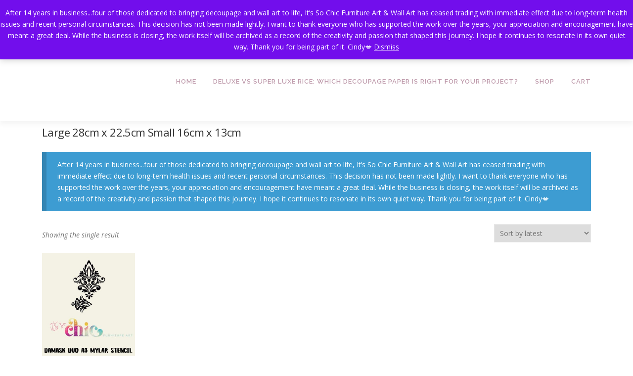

--- FILE ---
content_type: text/html; charset=UTF-8
request_url: https://itssochicinteriors.co.uk/product-tag/large-28cm-x-22-5cm-small-16cm-x-13cm/
body_size: 66861
content:
<!DOCTYPE html>
<html lang="en-GB">
<head>
<meta charset="UTF-8">
<meta name="viewport" content="width=device-width, initial-scale=1">
<link rel="profile" href="http://gmpg.org/xfn/11">
<meta name='robots' content='index, follow, max-image-preview:large, max-snippet:-1, max-video-preview:-1' />
<style>img:is([sizes="auto" i], [sizes^="auto," i]) { contain-intrinsic-size: 3000px 1500px }</style>
<!-- Jetpack Site Verification Tags -->
<meta name="google-site-verification" content="wFmcqvhmmiDlcah5BvnL_t0d4p8mkbD36mW-c0h5eFE" />
<meta name="p:domain_verify" content="4ce171cc5428947e927ef90de0e35b14" />
<!-- This site is optimized with the Yoast SEO plugin v25.7 - https://yoast.com/wordpress/plugins/seo/ -->
<title>Large 28cm x 22.5cm Small 16cm x 13cm Archives - It&#039;s So Chic Interiors</title>
<link rel="canonical" href="https://itssochicinteriors.co.uk/product-tag/large-28cm-x-22-5cm-small-16cm-x-13cm/" />
<meta property="og:locale" content="en_GB" />
<meta property="og:type" content="article" />
<meta property="og:title" content="Large 28cm x 22.5cm Small 16cm x 13cm Archives - It&#039;s So Chic Interiors" />
<meta property="og:url" content="https://itssochicinteriors.co.uk/product-tag/large-28cm-x-22-5cm-small-16cm-x-13cm/" />
<meta property="og:site_name" content="It&#039;s So Chic Interiors" />
<meta name="twitter:card" content="summary_large_image" />
<script type="application/ld+json" class="yoast-schema-graph">{"@context":"https://schema.org","@graph":[{"@type":"CollectionPage","@id":"https://itssochicinteriors.co.uk/product-tag/large-28cm-x-22-5cm-small-16cm-x-13cm/","url":"https://itssochicinteriors.co.uk/product-tag/large-28cm-x-22-5cm-small-16cm-x-13cm/","name":"Large 28cm x 22.5cm Small 16cm x 13cm Archives - It&#039;s So Chic Interiors","isPartOf":{"@id":"https://itssochicinteriors.co.uk/#website"},"primaryImageOfPage":{"@id":"https://itssochicinteriors.co.uk/product-tag/large-28cm-x-22-5cm-small-16cm-x-13cm/#primaryimage"},"image":{"@id":"https://itssochicinteriors.co.uk/product-tag/large-28cm-x-22-5cm-small-16cm-x-13cm/#primaryimage"},"thumbnailUrl":"https://itssochicinteriors.co.uk/wp-content/uploads/2023/02/Watercolor-Floral-Frame-with-Butterflies.-1.jpg","breadcrumb":{"@id":"https://itssochicinteriors.co.uk/product-tag/large-28cm-x-22-5cm-small-16cm-x-13cm/#breadcrumb"},"inLanguage":"en-GB"},{"@type":"ImageObject","inLanguage":"en-GB","@id":"https://itssochicinteriors.co.uk/product-tag/large-28cm-x-22-5cm-small-16cm-x-13cm/#primaryimage","url":"https://itssochicinteriors.co.uk/wp-content/uploads/2023/02/Watercolor-Floral-Frame-with-Butterflies.-1.jpg","contentUrl":"https://itssochicinteriors.co.uk/wp-content/uploads/2023/02/Watercolor-Floral-Frame-with-Butterflies.-1.jpg","width":1414,"height":2000,"caption":"Damask Duo A3 Mylar Stencil Large 28cm x 22.5cm Small 16cm x 13cm"},{"@type":"BreadcrumbList","@id":"https://itssochicinteriors.co.uk/product-tag/large-28cm-x-22-5cm-small-16cm-x-13cm/#breadcrumb","itemListElement":[{"@type":"ListItem","position":1,"name":"Home","item":"https://itssochicinteriors.co.uk/"},{"@type":"ListItem","position":2,"name":"Large 28cm x 22.5cm Small 16cm x 13cm"}]},{"@type":"WebSite","@id":"https://itssochicinteriors.co.uk/#website","url":"https://itssochicinteriors.co.uk/","name":"Its so chic interiors","description":"DECOUPAGE PAPERS, FURNITURE TRANSFERS &amp; DECALS, STENCILS","publisher":{"@id":"https://itssochicinteriors.co.uk/#organization"},"potentialAction":[{"@type":"SearchAction","target":{"@type":"EntryPoint","urlTemplate":"https://itssochicinteriors.co.uk/?s={search_term_string}"},"query-input":{"@type":"PropertyValueSpecification","valueRequired":true,"valueName":"search_term_string"}}],"inLanguage":"en-GB"},{"@type":"Organization","@id":"https://itssochicinteriors.co.uk/#organization","name":"it's so chic interiors","url":"https://itssochicinteriors.co.uk/","logo":{"@type":"ImageObject","inLanguage":"en-GB","@id":"https://itssochicinteriors.co.uk/#/schema/logo/image/","url":"https://itssochicinteriors.bndhost.co.uk/wp-content/uploads/2021/03/cropped-logo_website-01-1.png","contentUrl":"https://itssochicinteriors.bndhost.co.uk/wp-content/uploads/2021/03/cropped-logo_website-01-1.png","width":500,"height":309,"caption":"it's so chic interiors"},"image":{"@id":"https://itssochicinteriors.co.uk/#/schema/logo/image/"},"sameAs":["https://www.facebook.com/itssochicinteriors/","https://www.instagram.com/its_so_chic/"]}]}</script>
<!-- / Yoast SEO plugin. -->
<link rel='dns-prefetch' href='//assets.pinterest.com' />
<link rel='dns-prefetch' href='//fonts.googleapis.com' />
<link rel="alternate" type="application/rss+xml" title="It&#039;s So Chic Interiors &raquo; Feed" href="https://itssochicinteriors.co.uk/feed/" />
<link rel="alternate" type="application/rss+xml" title="It&#039;s So Chic Interiors &raquo; Comments Feed" href="https://itssochicinteriors.co.uk/comments/feed/" />
<link rel="alternate" type="application/rss+xml" title="It&#039;s So Chic Interiors &raquo; Large 28cm x 22.5cm Small 16cm x 13cm Tag Feed" href="https://itssochicinteriors.co.uk/product-tag/large-28cm-x-22-5cm-small-16cm-x-13cm/feed/" />
<style id="woo-store-vacation-inline-css">
#woo-store-vacation {
padding: 0;
}
#woo-store-vacation .woocommerce-info {
text-align:left;
list-style:none;
border:none;
border-left:.6180469716em solid rgba(0,0,0,.15);
border-radius:2px;
padding:1em 1.618em;
margin:1.617924em 0 2.617924em 0;
}
#woo-store-vacation .woocommerce-info::before {
content:none;
}
.woo-store-vacation__btn {
float:right;
padding:0 0 0 1em;
background:0 0;
line-height:1.618;
margin-left:2em;
border:none;
border-left:1px solid rgba(255,255,255,.25)!important;
border-radius:0;
box-shadow:none!important;
text-decoration:none;
}
#woo-store-vacation,
#woo-store-vacation .wc-block-components-notice-banner {
color:#ffffff !important;
}
#woo-store-vacation * {
color:inherit !important;
}
#woo-store-vacation,
#woo-store-vacation .wc-block-components-notice-banner {
background-color:#3d9cd2 !important;
}
#woo-store-vacation svg {
background-color:#2b6d93 !important;
}
#woo-store-vacation .wc-block-components-notice-banner {
border-color:#2b6d93 !important;
}
#woo-store-vacation * {
background-color:inherit !important;
}</style><!-- <link rel='stylesheet' id='wp-block-library-css' href='https://itssochicinteriors.co.uk/wp-includes/css/dist/block-library/style.min.css?ver=6.8.2' type='text/css' media='all' /> -->
<link rel="stylesheet" type="text/css" href="//itssochicinteriors.co.uk/wp-content/cache/wpfc-minified/77ckyep5/6lqfy.css" media="all"/>
<style id='wp-block-library-theme-inline-css' type='text/css'>
.wp-block-audio :where(figcaption){color:#555;font-size:13px;text-align:center}.is-dark-theme .wp-block-audio :where(figcaption){color:#ffffffa6}.wp-block-audio{margin:0 0 1em}.wp-block-code{border:1px solid #ccc;border-radius:4px;font-family:Menlo,Consolas,monaco,monospace;padding:.8em 1em}.wp-block-embed :where(figcaption){color:#555;font-size:13px;text-align:center}.is-dark-theme .wp-block-embed :where(figcaption){color:#ffffffa6}.wp-block-embed{margin:0 0 1em}.blocks-gallery-caption{color:#555;font-size:13px;text-align:center}.is-dark-theme .blocks-gallery-caption{color:#ffffffa6}:root :where(.wp-block-image figcaption){color:#555;font-size:13px;text-align:center}.is-dark-theme :root :where(.wp-block-image figcaption){color:#ffffffa6}.wp-block-image{margin:0 0 1em}.wp-block-pullquote{border-bottom:4px solid;border-top:4px solid;color:currentColor;margin-bottom:1.75em}.wp-block-pullquote cite,.wp-block-pullquote footer,.wp-block-pullquote__citation{color:currentColor;font-size:.8125em;font-style:normal;text-transform:uppercase}.wp-block-quote{border-left:.25em solid;margin:0 0 1.75em;padding-left:1em}.wp-block-quote cite,.wp-block-quote footer{color:currentColor;font-size:.8125em;font-style:normal;position:relative}.wp-block-quote:where(.has-text-align-right){border-left:none;border-right:.25em solid;padding-left:0;padding-right:1em}.wp-block-quote:where(.has-text-align-center){border:none;padding-left:0}.wp-block-quote.is-large,.wp-block-quote.is-style-large,.wp-block-quote:where(.is-style-plain){border:none}.wp-block-search .wp-block-search__label{font-weight:700}.wp-block-search__button{border:1px solid #ccc;padding:.375em .625em}:where(.wp-block-group.has-background){padding:1.25em 2.375em}.wp-block-separator.has-css-opacity{opacity:.4}.wp-block-separator{border:none;border-bottom:2px solid;margin-left:auto;margin-right:auto}.wp-block-separator.has-alpha-channel-opacity{opacity:1}.wp-block-separator:not(.is-style-wide):not(.is-style-dots){width:100px}.wp-block-separator.has-background:not(.is-style-dots){border-bottom:none;height:1px}.wp-block-separator.has-background:not(.is-style-wide):not(.is-style-dots){height:2px}.wp-block-table{margin:0 0 1em}.wp-block-table td,.wp-block-table th{word-break:normal}.wp-block-table :where(figcaption){color:#555;font-size:13px;text-align:center}.is-dark-theme .wp-block-table :where(figcaption){color:#ffffffa6}.wp-block-video :where(figcaption){color:#555;font-size:13px;text-align:center}.is-dark-theme .wp-block-video :where(figcaption){color:#ffffffa6}.wp-block-video{margin:0 0 1em}:root :where(.wp-block-template-part.has-background){margin-bottom:0;margin-top:0;padding:1.25em 2.375em}
</style>
<style id='classic-theme-styles-inline-css' type='text/css'>
/*! This file is auto-generated */
.wp-block-button__link{color:#fff;background-color:#32373c;border-radius:9999px;box-shadow:none;text-decoration:none;padding:calc(.667em + 2px) calc(1.333em + 2px);font-size:1.125em}.wp-block-file__button{background:#32373c;color:#fff;text-decoration:none}
</style>
<style id='pdfemb-pdf-embedder-viewer-style-inline-css' type='text/css'>
.wp-block-pdfemb-pdf-embedder-viewer{max-width:none}
</style>
<!-- <link rel='stylesheet' id='mediaelement-css' href='https://itssochicinteriors.co.uk/wp-includes/js/mediaelement/mediaelementplayer-legacy.min.css?ver=4.2.17' type='text/css' media='all' /> -->
<!-- <link rel='stylesheet' id='wp-mediaelement-css' href='https://itssochicinteriors.co.uk/wp-includes/js/mediaelement/wp-mediaelement.min.css?ver=6.8.2' type='text/css' media='all' /> -->
<link rel="stylesheet" type="text/css" href="//itssochicinteriors.co.uk/wp-content/cache/wpfc-minified/1b3wxko1/7xwnp.css" media="all"/>
<style id='jetpack-sharing-buttons-style-inline-css' type='text/css'>
.jetpack-sharing-buttons__services-list{display:flex;flex-direction:row;flex-wrap:wrap;gap:0;list-style-type:none;margin:5px;padding:0}.jetpack-sharing-buttons__services-list.has-small-icon-size{font-size:12px}.jetpack-sharing-buttons__services-list.has-normal-icon-size{font-size:16px}.jetpack-sharing-buttons__services-list.has-large-icon-size{font-size:24px}.jetpack-sharing-buttons__services-list.has-huge-icon-size{font-size:36px}@media print{.jetpack-sharing-buttons__services-list{display:none!important}}.editor-styles-wrapper .wp-block-jetpack-sharing-buttons{gap:0;padding-inline-start:0}ul.jetpack-sharing-buttons__services-list.has-background{padding:1.25em 2.375em}
</style>
<style id='global-styles-inline-css' type='text/css'>
:root{--wp--preset--aspect-ratio--square: 1;--wp--preset--aspect-ratio--4-3: 4/3;--wp--preset--aspect-ratio--3-4: 3/4;--wp--preset--aspect-ratio--3-2: 3/2;--wp--preset--aspect-ratio--2-3: 2/3;--wp--preset--aspect-ratio--16-9: 16/9;--wp--preset--aspect-ratio--9-16: 9/16;--wp--preset--color--black: #000000;--wp--preset--color--cyan-bluish-gray: #abb8c3;--wp--preset--color--white: #ffffff;--wp--preset--color--pale-pink: #f78da7;--wp--preset--color--vivid-red: #cf2e2e;--wp--preset--color--luminous-vivid-orange: #ff6900;--wp--preset--color--luminous-vivid-amber: #fcb900;--wp--preset--color--light-green-cyan: #7bdcb5;--wp--preset--color--vivid-green-cyan: #00d084;--wp--preset--color--pale-cyan-blue: #8ed1fc;--wp--preset--color--vivid-cyan-blue: #0693e3;--wp--preset--color--vivid-purple: #9b51e0;--wp--preset--gradient--vivid-cyan-blue-to-vivid-purple: linear-gradient(135deg,rgba(6,147,227,1) 0%,rgb(155,81,224) 100%);--wp--preset--gradient--light-green-cyan-to-vivid-green-cyan: linear-gradient(135deg,rgb(122,220,180) 0%,rgb(0,208,130) 100%);--wp--preset--gradient--luminous-vivid-amber-to-luminous-vivid-orange: linear-gradient(135deg,rgba(252,185,0,1) 0%,rgba(255,105,0,1) 100%);--wp--preset--gradient--luminous-vivid-orange-to-vivid-red: linear-gradient(135deg,rgba(255,105,0,1) 0%,rgb(207,46,46) 100%);--wp--preset--gradient--very-light-gray-to-cyan-bluish-gray: linear-gradient(135deg,rgb(238,238,238) 0%,rgb(169,184,195) 100%);--wp--preset--gradient--cool-to-warm-spectrum: linear-gradient(135deg,rgb(74,234,220) 0%,rgb(151,120,209) 20%,rgb(207,42,186) 40%,rgb(238,44,130) 60%,rgb(251,105,98) 80%,rgb(254,248,76) 100%);--wp--preset--gradient--blush-light-purple: linear-gradient(135deg,rgb(255,206,236) 0%,rgb(152,150,240) 100%);--wp--preset--gradient--blush-bordeaux: linear-gradient(135deg,rgb(254,205,165) 0%,rgb(254,45,45) 50%,rgb(107,0,62) 100%);--wp--preset--gradient--luminous-dusk: linear-gradient(135deg,rgb(255,203,112) 0%,rgb(199,81,192) 50%,rgb(65,88,208) 100%);--wp--preset--gradient--pale-ocean: linear-gradient(135deg,rgb(255,245,203) 0%,rgb(182,227,212) 50%,rgb(51,167,181) 100%);--wp--preset--gradient--electric-grass: linear-gradient(135deg,rgb(202,248,128) 0%,rgb(113,206,126) 100%);--wp--preset--gradient--midnight: linear-gradient(135deg,rgb(2,3,129) 0%,rgb(40,116,252) 100%);--wp--preset--font-size--small: 13px;--wp--preset--font-size--medium: 20px;--wp--preset--font-size--large: 36px;--wp--preset--font-size--x-large: 42px;--wp--preset--spacing--20: 0.44rem;--wp--preset--spacing--30: 0.67rem;--wp--preset--spacing--40: 1rem;--wp--preset--spacing--50: 1.5rem;--wp--preset--spacing--60: 2.25rem;--wp--preset--spacing--70: 3.38rem;--wp--preset--spacing--80: 5.06rem;--wp--preset--shadow--natural: 6px 6px 9px rgba(0, 0, 0, 0.2);--wp--preset--shadow--deep: 12px 12px 50px rgba(0, 0, 0, 0.4);--wp--preset--shadow--sharp: 6px 6px 0px rgba(0, 0, 0, 0.2);--wp--preset--shadow--outlined: 6px 6px 0px -3px rgba(255, 255, 255, 1), 6px 6px rgba(0, 0, 0, 1);--wp--preset--shadow--crisp: 6px 6px 0px rgba(0, 0, 0, 1);}:where(.is-layout-flex){gap: 0.5em;}:where(.is-layout-grid){gap: 0.5em;}body .is-layout-flex{display: flex;}.is-layout-flex{flex-wrap: wrap;align-items: center;}.is-layout-flex > :is(*, div){margin: 0;}body .is-layout-grid{display: grid;}.is-layout-grid > :is(*, div){margin: 0;}:where(.wp-block-columns.is-layout-flex){gap: 2em;}:where(.wp-block-columns.is-layout-grid){gap: 2em;}:where(.wp-block-post-template.is-layout-flex){gap: 1.25em;}:where(.wp-block-post-template.is-layout-grid){gap: 1.25em;}.has-black-color{color: var(--wp--preset--color--black) !important;}.has-cyan-bluish-gray-color{color: var(--wp--preset--color--cyan-bluish-gray) !important;}.has-white-color{color: var(--wp--preset--color--white) !important;}.has-pale-pink-color{color: var(--wp--preset--color--pale-pink) !important;}.has-vivid-red-color{color: var(--wp--preset--color--vivid-red) !important;}.has-luminous-vivid-orange-color{color: var(--wp--preset--color--luminous-vivid-orange) !important;}.has-luminous-vivid-amber-color{color: var(--wp--preset--color--luminous-vivid-amber) !important;}.has-light-green-cyan-color{color: var(--wp--preset--color--light-green-cyan) !important;}.has-vivid-green-cyan-color{color: var(--wp--preset--color--vivid-green-cyan) !important;}.has-pale-cyan-blue-color{color: var(--wp--preset--color--pale-cyan-blue) !important;}.has-vivid-cyan-blue-color{color: var(--wp--preset--color--vivid-cyan-blue) !important;}.has-vivid-purple-color{color: var(--wp--preset--color--vivid-purple) !important;}.has-black-background-color{background-color: var(--wp--preset--color--black) !important;}.has-cyan-bluish-gray-background-color{background-color: var(--wp--preset--color--cyan-bluish-gray) !important;}.has-white-background-color{background-color: var(--wp--preset--color--white) !important;}.has-pale-pink-background-color{background-color: var(--wp--preset--color--pale-pink) !important;}.has-vivid-red-background-color{background-color: var(--wp--preset--color--vivid-red) !important;}.has-luminous-vivid-orange-background-color{background-color: var(--wp--preset--color--luminous-vivid-orange) !important;}.has-luminous-vivid-amber-background-color{background-color: var(--wp--preset--color--luminous-vivid-amber) !important;}.has-light-green-cyan-background-color{background-color: var(--wp--preset--color--light-green-cyan) !important;}.has-vivid-green-cyan-background-color{background-color: var(--wp--preset--color--vivid-green-cyan) !important;}.has-pale-cyan-blue-background-color{background-color: var(--wp--preset--color--pale-cyan-blue) !important;}.has-vivid-cyan-blue-background-color{background-color: var(--wp--preset--color--vivid-cyan-blue) !important;}.has-vivid-purple-background-color{background-color: var(--wp--preset--color--vivid-purple) !important;}.has-black-border-color{border-color: var(--wp--preset--color--black) !important;}.has-cyan-bluish-gray-border-color{border-color: var(--wp--preset--color--cyan-bluish-gray) !important;}.has-white-border-color{border-color: var(--wp--preset--color--white) !important;}.has-pale-pink-border-color{border-color: var(--wp--preset--color--pale-pink) !important;}.has-vivid-red-border-color{border-color: var(--wp--preset--color--vivid-red) !important;}.has-luminous-vivid-orange-border-color{border-color: var(--wp--preset--color--luminous-vivid-orange) !important;}.has-luminous-vivid-amber-border-color{border-color: var(--wp--preset--color--luminous-vivid-amber) !important;}.has-light-green-cyan-border-color{border-color: var(--wp--preset--color--light-green-cyan) !important;}.has-vivid-green-cyan-border-color{border-color: var(--wp--preset--color--vivid-green-cyan) !important;}.has-pale-cyan-blue-border-color{border-color: var(--wp--preset--color--pale-cyan-blue) !important;}.has-vivid-cyan-blue-border-color{border-color: var(--wp--preset--color--vivid-cyan-blue) !important;}.has-vivid-purple-border-color{border-color: var(--wp--preset--color--vivid-purple) !important;}.has-vivid-cyan-blue-to-vivid-purple-gradient-background{background: var(--wp--preset--gradient--vivid-cyan-blue-to-vivid-purple) !important;}.has-light-green-cyan-to-vivid-green-cyan-gradient-background{background: var(--wp--preset--gradient--light-green-cyan-to-vivid-green-cyan) !important;}.has-luminous-vivid-amber-to-luminous-vivid-orange-gradient-background{background: var(--wp--preset--gradient--luminous-vivid-amber-to-luminous-vivid-orange) !important;}.has-luminous-vivid-orange-to-vivid-red-gradient-background{background: var(--wp--preset--gradient--luminous-vivid-orange-to-vivid-red) !important;}.has-very-light-gray-to-cyan-bluish-gray-gradient-background{background: var(--wp--preset--gradient--very-light-gray-to-cyan-bluish-gray) !important;}.has-cool-to-warm-spectrum-gradient-background{background: var(--wp--preset--gradient--cool-to-warm-spectrum) !important;}.has-blush-light-purple-gradient-background{background: var(--wp--preset--gradient--blush-light-purple) !important;}.has-blush-bordeaux-gradient-background{background: var(--wp--preset--gradient--blush-bordeaux) !important;}.has-luminous-dusk-gradient-background{background: var(--wp--preset--gradient--luminous-dusk) !important;}.has-pale-ocean-gradient-background{background: var(--wp--preset--gradient--pale-ocean) !important;}.has-electric-grass-gradient-background{background: var(--wp--preset--gradient--electric-grass) !important;}.has-midnight-gradient-background{background: var(--wp--preset--gradient--midnight) !important;}.has-small-font-size{font-size: var(--wp--preset--font-size--small) !important;}.has-medium-font-size{font-size: var(--wp--preset--font-size--medium) !important;}.has-large-font-size{font-size: var(--wp--preset--font-size--large) !important;}.has-x-large-font-size{font-size: var(--wp--preset--font-size--x-large) !important;}
:where(.wp-block-post-template.is-layout-flex){gap: 1.25em;}:where(.wp-block-post-template.is-layout-grid){gap: 1.25em;}
:where(.wp-block-columns.is-layout-flex){gap: 2em;}:where(.wp-block-columns.is-layout-grid){gap: 2em;}
:root :where(.wp-block-pullquote){font-size: 1.5em;line-height: 1.6;}
</style>
<!-- <link rel='stylesheet' id='wpmenucart-icons-css' href='https://itssochicinteriors.co.uk/wp-content/plugins/woocommerce-menu-bar-cart/assets/css/wpmenucart-icons.min.css?ver=2.14.11' type='text/css' media='all' /> -->
<link rel="stylesheet" type="text/css" href="//itssochicinteriors.co.uk/wp-content/cache/wpfc-minified/e4uuv7t4/6lqfy.css" media="all"/>
<style id='wpmenucart-icons-inline-css' type='text/css'>
@font-face{font-family:WPMenuCart;src:url(https://itssochicinteriors.co.uk/wp-content/plugins/woocommerce-menu-bar-cart/assets/fonts/WPMenuCart.eot);src:url(https://itssochicinteriors.co.uk/wp-content/plugins/woocommerce-menu-bar-cart/assets/fonts/WPMenuCart.eot?#iefix) format('embedded-opentype'),url(https://itssochicinteriors.co.uk/wp-content/plugins/woocommerce-menu-bar-cart/assets/fonts/WPMenuCart.woff2) format('woff2'),url(https://itssochicinteriors.co.uk/wp-content/plugins/woocommerce-menu-bar-cart/assets/fonts/WPMenuCart.woff) format('woff'),url(https://itssochicinteriors.co.uk/wp-content/plugins/woocommerce-menu-bar-cart/assets/fonts/WPMenuCart.ttf) format('truetype'),url(https://itssochicinteriors.co.uk/wp-content/plugins/woocommerce-menu-bar-cart/assets/fonts/WPMenuCart.svg#WPMenuCart) format('svg');font-weight:400;font-style:normal;font-display:swap}
</style>
<!-- <link rel='stylesheet' id='wpmenucart-css' href='https://itssochicinteriors.co.uk/wp-content/plugins/woocommerce-menu-bar-cart/assets/css/wpmenucart-main.min.css?ver=2.14.11' type='text/css' media='all' /> -->
<!-- <link rel='stylesheet' id='woocommerce-layout-css' href='https://itssochicinteriors.co.uk/wp-content/plugins/woocommerce/assets/css/woocommerce-layout.css?ver=9.8.5' type='text/css' media='all' /> -->
<link rel="stylesheet" type="text/css" href="//itssochicinteriors.co.uk/wp-content/cache/wpfc-minified/1zv9inj9/6lqfy.css" media="all"/>
<style id='woocommerce-layout-inline-css' type='text/css'>
.infinite-scroll .woocommerce-pagination {
display: none;
}
</style>
<!-- <link rel='stylesheet' id='woocommerce-smallscreen-css' href='https://itssochicinteriors.co.uk/wp-content/plugins/woocommerce/assets/css/woocommerce-smallscreen.css?ver=9.8.5' type='text/css' media='only screen and (max-width: 768px)' /> -->
<link rel="stylesheet" type="text/css" href="//itssochicinteriors.co.uk/wp-content/cache/wpfc-minified/jnzbux31/6lqfy.css" media="only screen and (max-width: 768px)"/>
<!-- <link rel='stylesheet' id='woocommerce-general-css' href='https://itssochicinteriors.co.uk/wp-content/plugins/woocommerce/assets/css/woocommerce.css?ver=9.8.5' type='text/css' media='all' /> -->
<link rel="stylesheet" type="text/css" href="//itssochicinteriors.co.uk/wp-content/cache/wpfc-minified/r78nw71/6lqfy.css" media="all"/>
<style id='woocommerce-inline-inline-css' type='text/css'>
.woocommerce form .form-row .required { visibility: visible; }
</style>
<!-- <link rel='stylesheet' id='pinterest-for-woocommerce-pins-css' href='//itssochicinteriors.co.uk/wp-content/plugins/pinterest-for-woocommerce/assets/css/frontend/pinterest-for-woocommerce-pins.min.css?ver=1.4.21' type='text/css' media='all' /> -->
<!-- <link rel='stylesheet' id='gateway-css' href='https://itssochicinteriors.co.uk/wp-content/plugins/woocommerce-paypal-payments/modules/ppcp-button/assets/css/gateway.css?ver=3.0.5' type='text/css' media='all' /> -->
<!-- <link rel='stylesheet' id='brands-styles-css' href='https://itssochicinteriors.co.uk/wp-content/plugins/woocommerce/assets/css/brands.css?ver=9.8.5' type='text/css' media='all' /> -->
<link rel="stylesheet" type="text/css" href="//itssochicinteriors.co.uk/wp-content/cache/wpfc-minified/8xnrdw2j/7y0e4.css" media="all"/>
<link rel='stylesheet' id='onepress-fonts-css' href='https://fonts.googleapis.com/css?family=Raleway%3A400%2C500%2C600%2C700%2C300%2C100%2C800%2C900%7COpen+Sans%3A400%2C300%2C300italic%2C400italic%2C600%2C600italic%2C700%2C700italic&#038;subset=latin%2Clatin-ext&#038;display=swap&#038;ver=2.3.12' type='text/css' media='all' />
<!-- <link rel='stylesheet' id='onepress-animate-css' href='https://itssochicinteriors.co.uk/wp-content/themes/onepress/assets/css/animate.min.css?ver=2.3.12' type='text/css' media='all' /> -->
<!-- <link rel='stylesheet' id='onepress-fa-css' href='https://itssochicinteriors.co.uk/wp-content/themes/onepress/assets/fontawesome-v6/css/all.min.css?ver=6.5.1' type='text/css' media='all' /> -->
<!-- <link rel='stylesheet' id='onepress-fa-shims-css' href='https://itssochicinteriors.co.uk/wp-content/themes/onepress/assets/fontawesome-v6/css/v4-shims.min.css?ver=6.5.1' type='text/css' media='all' /> -->
<!-- <link rel='stylesheet' id='onepress-bootstrap-css' href='https://itssochicinteriors.co.uk/wp-content/themes/onepress/assets/css/bootstrap.min.css?ver=2.3.12' type='text/css' media='all' /> -->
<!-- <link rel='stylesheet' id='onepress-style-css' href='https://itssochicinteriors.co.uk/wp-content/themes/onepress/style.css?ver=6.8.2' type='text/css' media='all' /> -->
<link rel="stylesheet" type="text/css" href="//itssochicinteriors.co.uk/wp-content/cache/wpfc-minified/dhtpmves/7y1c3.css" media="all"/>
<style id='onepress-style-inline-css' type='text/css'>
.site-logo-div img{height:85px;width:auto}#main .video-section section.hero-slideshow-wrapper{background:transparent}.hero-slideshow-wrapper:after{position:absolute;top:0px;left:0px;width:100%;height:100%;background-color:rgba(191,155,172,0.45);display:block;content:""}#parallax-hero .jarallax-container .parallax-bg:before{background-color:rgba(191,155,172,0.45)}.body-desktop .parallax-hero .hero-slideshow-wrapper:after{display:none!important}#parallax-hero>.parallax-bg::before{background-color:rgba(191,155,172,0.45);opacity:1}.body-desktop .parallax-hero .hero-slideshow-wrapper:after{display:none!important}a,.screen-reader-text:hover,.screen-reader-text:active,.screen-reader-text:focus,.header-social a,.onepress-menu a:hover,.onepress-menu ul li a:hover,.onepress-menu li.onepress-current-item>a,.onepress-menu ul li.current-menu-item>a,.onepress-menu>li a.menu-actived,.onepress-menu.onepress-menu-mobile li.onepress-current-item>a,.site-footer a,.site-footer .footer-social a:hover,.site-footer .btt a:hover,.highlight,#comments .comment .comment-wrapper .comment-meta .comment-time:hover,#comments .comment .comment-wrapper .comment-meta .comment-reply-link:hover,#comments .comment .comment-wrapper .comment-meta .comment-edit-link:hover,.btn-theme-primary-outline,.sidebar .widget a:hover,.section-services .service-item .service-image i,.counter_item .counter__number,.team-member .member-thumb .member-profile a:hover,.icon-background-default{color:#627346}input[type="reset"],input[type="submit"],input[type="submit"],input[type="reset"]:hover,input[type="submit"]:hover,input[type="submit"]:hover .nav-links a:hover,.btn-theme-primary,.btn-theme-primary-outline:hover,.section-testimonials .card-theme-primary,.woocommerce #respond input#submit,.woocommerce a.button,.woocommerce button.button,.woocommerce input.button,.woocommerce button.button.alt,.pirate-forms-submit-button,.pirate-forms-submit-button:hover,input[type="reset"],input[type="submit"],input[type="submit"],.pirate-forms-submit-button,.contact-form div.wpforms-container-full .wpforms-form .wpforms-submit,.contact-form div.wpforms-container-full .wpforms-form .wpforms-submit:hover,.nav-links a:hover,.nav-links a.current,.nav-links .page-numbers:hover,.nav-links .page-numbers.current{background:#627346}.btn-theme-primary-outline,.btn-theme-primary-outline:hover,.pricing__item:hover,.section-testimonials .card-theme-primary,.entry-content blockquote{border-color:#627346}.woocommerce #respond input#submit.alt,.woocommerce a.button.alt,.woocommerce button.button.alt,.woocommerce input.button.alt{background-color:#627346}.woocommerce #respond input#submit.alt:hover,.woocommerce a.button.alt:hover,.woocommerce button.button.alt:hover,.woocommerce input.button.alt:hover{background-color:#627346}.feature-item:hover .icon-background-default{color:#bf9bac}.page-header:not(.page--cover){text-align:center}.page-header.page--cover .entry-title{color:rgba(98,115,70,1)}.page-header .entry-title{color:rgba(98,115,70,1)}.page-header.page--cover:before{background:rgba(216,198,186,1)}.page-header:before{background:rgba(216,198,186,1)}.page-header.page--cover{padding-top:6%}.page-header{padding-top:6%}.onepress-menu>li>a{color:#bf9bac}#page .site-branding .site-title,#page .site-branding .site-text-logo{color:#bf9bac}#page .site-branding .site-description{color:#627346}.hero-content-style1 .morphext{color:#627346}.site-footer{background-color:#304021}.site-footer .footer-connect .follow-heading,.site-footer .footer-social a{color:#ffffff}.site-footer .site-info,.site-footer .btt a{background-color:#304021}.site-footer .site-info{color:#ffffff}.site-footer .btt a,.site-footer .site-info a{color:#ffffff}.site-footer .btt a,.site-footer .site-info a{color:#bf9bac}.site-footer .btt a:hover,.site-footer .site-info a:hover{color:#d8c6ba}#footer-widgets{color:#ffffff;background-color:#304021}#footer-widgets .sidebar .widget a{color:#bf9bac}#footer-widgets .sidebar .widget a:hover{color:#ffffff}.gallery-carousel .g-item{padding:0px 3px}.gallery-carousel-wrap{margin-left:-3px;margin-right:-3px}.gallery-grid .g-item,.gallery-masonry .g-item .inner{padding:3px}.gallery-grid-wrap,.gallery-masonry-wrap{margin-left:-3px;margin-right:-3px}.gallery-justified-wrap{margin-left:-6px;margin-right:-6px}
</style>
<!-- <link rel='stylesheet' id='heateor_sss_frontend_css-css' href='https://itssochicinteriors.co.uk/wp-content/plugins/sassy-social-share/public/css/sassy-social-share-public.css?ver=3.3.74' type='text/css' media='all' /> -->
<link rel="stylesheet" type="text/css" href="//itssochicinteriors.co.uk/wp-content/cache/wpfc-minified/11tbf20o/6lqfy.css" media="all"/>
<style id='heateor_sss_frontend_css-inline-css' type='text/css'>
.heateor_sss_button_instagram span.heateor_sss_svg,a.heateor_sss_instagram span.heateor_sss_svg{background:radial-gradient(circle at 30% 107%,#fdf497 0,#fdf497 5%,#fd5949 45%,#d6249f 60%,#285aeb 90%)}div.heateor_sss_horizontal_sharing a.heateor_sss_button_instagram span{background:#bf9bac!important;}div.heateor_sss_standard_follow_icons_container a.heateor_sss_button_instagram span{background:#bf9bac}div.heateor_sss_horizontal_sharing a.heateor_sss_button_instagram span:hover{background:#bf9bac!important;}div.heateor_sss_standard_follow_icons_container a.heateor_sss_button_instagram span:hover{background:#bf9bac}div.heateor_sss_vertical_sharing  a.heateor_sss_button_instagram span{background:#bf9bac!important;}div.heateor_sss_floating_follow_icons_container a.heateor_sss_button_instagram span{background:#bf9bac}div.heateor_sss_vertical_sharing a.heateor_sss_button_instagram span:hover{background:#bf9bac!important;}div.heateor_sss_floating_follow_icons_container a.heateor_sss_button_instagram span:hover{background:#bf9bac}.heateor_sss_horizontal_sharing .heateor_sss_svg,.heateor_sss_standard_follow_icons_container .heateor_sss_svg{background-color:#bf9bac!important;background:#bf9bac!important;color:#ffffff;border-width:0px;border-style:solid;border-color:transparent}div.heateor_sss_horizontal_sharing span.heateor_sss_svg svg:hover path:not(.heateor_sss_no_fill),div.heateor_sss_horizontal_sharing span.heateor_sss_svg svg:hover ellipse, div.heateor_sss_horizontal_sharing span.heateor_sss_svg svg:hover circle, div.heateor_sss_horizontal_sharing span.heateor_sss_svg svg:hover polygon, div.heateor_sss_horizontal_sharing span.heateor_sss_svg svg:hover rect:not(.heateor_sss_no_fill){fill:#ffffff}div.heateor_sss_horizontal_sharing span.heateor_sss_svg svg:hover path.heateor_sss_svg_stroke, div.heateor_sss_horizontal_sharing span.heateor_sss_svg svg:hover rect.heateor_sss_svg_stroke{stroke:#ffffff}.heateor_sss_horizontal_sharing span.heateor_sss_svg:hover,.heateor_sss_standard_follow_icons_container span.heateor_sss_svg:hover{background-color:#bf9bac!important;background:#bf9bac!importantcolor:#ffffff;border-color:transparent;}.heateor_sss_vertical_sharing span.heateor_sss_svg,.heateor_sss_floating_follow_icons_container span.heateor_sss_svg{background-color:#bf9bac!important;background:#bf9bac!important;color:#ffffff;border-width:0px;border-style:solid;border-color:transparent;}div.heateor_sss_vertical_sharing span.heateor_sss_svg svg:hover path:not(.heateor_sss_no_fill),div.heateor_sss_vertical_sharing span.heateor_sss_svg svg:hover ellipse, div.heateor_sss_vertical_sharing span.heateor_sss_svg svg:hover circle, div.heateor_sss_vertical_sharing span.heateor_sss_svg svg:hover polygon{fill:#ffffff}div.heateor_sss_vertical_sharing span.heateor_sss_svg svg:hover path.heateor_sss_svg_stroke{stroke:#ffffff}.heateor_sss_vertical_sharing span.heateor_sss_svg:hover,.heateor_sss_floating_follow_icons_container span.heateor_sss_svg:hover{background-color:#bf9bac!important;background:#bf9bac!important;color:#ffffff;border-color:transparent;}@media screen and (max-width:783px) {.heateor_sss_vertical_sharing{display:none!important}}div.heateor_sss_sharing_title{text-align:center}div.heateor_sss_sharing_ul{width:100%;text-align:center;}div.heateor_sss_horizontal_sharing div.heateor_sss_sharing_ul a{float:none!important;display:inline-block;}
</style>
<script src='//itssochicinteriors.co.uk/wp-content/cache/wpfc-minified/qk90gfrg/6lqfy.js' type="text/javascript"></script>
<!-- <script type="text/javascript" src="https://itssochicinteriors.co.uk/wp-includes/js/jquery/jquery.min.js?ver=3.7.1" id="jquery-core-js"></script> -->
<!-- <script type="text/javascript" src="https://itssochicinteriors.co.uk/wp-includes/js/jquery/jquery-migrate.min.js?ver=3.4.1" id="jquery-migrate-js"></script> -->
<script type="text/javascript" id="print-invoices-packing-slip-labels-for-woocommerce_public-js-extra">
/* <![CDATA[ */
var wf_pklist_params_public = {"show_document_preview":"No","document_access_type":"logged_in","is_user_logged_in":"","msgs":{"invoice_number_prompt_free_order":"\u2018Generate invoice for free orders\u2019 is disabled in Invoice settings > Advanced. You are attempting to generate invoice for this free order. Proceed?","creditnote_number_prompt":"Refund in this order seems not having credit number yet. Do you want to manually generate one ?","invoice_number_prompt_no_from_addr":"Please fill the `from address` in the plugin's general settings.","invoice_title_prompt":"Invoice","invoice_number_prompt":"number has not been generated yet. Do you want to manually generate one ?","pop_dont_show_again":false,"request_error":"Request error.","error_loading_data":"Error loading data.","min_value_error":"minimum value should be","generating_document_text":"Generating document...","new_tab_open_error":"Failed to open new tab. Please check your browser settings."}};
/* ]]> */
</script>
<script src='//itssochicinteriors.co.uk/wp-content/cache/wpfc-minified/jy4n13nz/7y0e4.js' type="text/javascript"></script>
<!-- <script type="text/javascript" src="https://itssochicinteriors.co.uk/wp-content/plugins/print-invoices-packing-slip-labels-for-woocommerce/public/js/wf-woocommerce-packing-list-public.js?ver=4.8.0" id="print-invoices-packing-slip-labels-for-woocommerce_public-js"></script> -->
<!-- <script type="text/javascript" src="https://itssochicinteriors.co.uk/wp-content/plugins/woocommerce/assets/js/jquery-blockui/jquery.blockUI.min.js?ver=2.7.0-wc.9.8.5" id="jquery-blockui-js" defer="defer" data-wp-strategy="defer"></script> -->
<script type="text/javascript" id="wc-add-to-cart-js-extra">
/* <![CDATA[ */
var wc_add_to_cart_params = {"ajax_url":"\/wp-admin\/admin-ajax.php","wc_ajax_url":"\/?wc-ajax=%%endpoint%%","i18n_view_cart":"View basket","cart_url":"https:\/\/itssochicinteriors.co.uk\/cart\/","is_cart":"","cart_redirect_after_add":"no"};
/* ]]> */
</script>
<script src='//itssochicinteriors.co.uk/wp-content/cache/wpfc-minified/37v9n3o/6lqfy.js' type="text/javascript"></script>
<!-- <script type="text/javascript" src="https://itssochicinteriors.co.uk/wp-content/plugins/woocommerce/assets/js/frontend/add-to-cart.min.js?ver=9.8.5" id="wc-add-to-cart-js" defer="defer" data-wp-strategy="defer"></script> -->
<!-- <script type="text/javascript" src="https://itssochicinteriors.co.uk/wp-content/plugins/woocommerce/assets/js/js-cookie/js.cookie.min.js?ver=2.1.4-wc.9.8.5" id="js-cookie-js" defer="defer" data-wp-strategy="defer"></script> -->
<script type="text/javascript" id="woocommerce-js-extra">
/* <![CDATA[ */
var woocommerce_params = {"ajax_url":"\/wp-admin\/admin-ajax.php","wc_ajax_url":"\/?wc-ajax=%%endpoint%%","i18n_password_show":"Show password","i18n_password_hide":"Hide password"};
/* ]]> */
</script>
<script src='//itssochicinteriors.co.uk/wp-content/cache/wpfc-minified/88iilw03/6lqfy.js' type="text/javascript"></script>
<!-- <script type="text/javascript" src="https://itssochicinteriors.co.uk/wp-content/plugins/woocommerce/assets/js/frontend/woocommerce.min.js?ver=9.8.5" id="woocommerce-js" defer="defer" data-wp-strategy="defer"></script> -->
<link rel="https://api.w.org/" href="https://itssochicinteriors.co.uk/wp-json/" /><link rel="alternate" title="JSON" type="application/json" href="https://itssochicinteriors.co.uk/wp-json/wp/v2/product_tag/682" /><link rel="EditURI" type="application/rsd+xml" title="RSD" href="https://itssochicinteriors.co.uk/xmlrpc.php?rsd" />
<meta name="generator" content="WordPress 6.8.2" />
<meta name="generator" content="WooCommerce 9.8.5" />
<meta name="p:domain_verify" content="4ce171cc5428947e927ef90de0e35b14"/>		<script>
document.documentElement.className = document.documentElement.className.replace('no-js', 'js');
</script>
<style>
.no-js img.lazyload {
display: none;
}
figure.wp-block-image img.lazyloading {
min-width: 150px;
}
.lazyload, .lazyloading {
opacity: 0;
}
.lazyloaded {
opacity: 1;
transition: opacity 400ms;
transition-delay: 0ms;
}
</style>
<!-- Google site verification - Google for WooCommerce -->
<meta name="google-site-verification" content="wFmcqvhmmiDlcah5BvnL_t0d4p8mkbD36mW-c0h5eFE" />
<noscript><style>.woocommerce-product-gallery{ opacity: 1 !important; }</style></noscript>
<style type="text/css">.recentcomments a{display:inline !important;padding:0 !important;margin:0 !important;}</style><link rel="icon" href="https://itssochicinteriors.co.uk/wp-content/uploads/2023/06/cropped-CH-Proofs-4-01-1-32x32.png" sizes="32x32" />
<link rel="icon" href="https://itssochicinteriors.co.uk/wp-content/uploads/2023/06/cropped-CH-Proofs-4-01-1-192x192.png" sizes="192x192" />
<link rel="apple-touch-icon" href="https://itssochicinteriors.co.uk/wp-content/uploads/2023/06/cropped-CH-Proofs-4-01-1-180x180.png" />
<meta name="msapplication-TileImage" content="https://itssochicinteriors.co.uk/wp-content/uploads/2023/06/cropped-CH-Proofs-4-01-1-270x270.png" />
<style type="text/css" id="wp-custom-css">
site-branding .site-title, .site-branding .site-text-logo {
margin: 0px;
line-height: 0.5;
font-family: "Raleway", Helvetica, Arial, sans-serif;
font-size: 10px;
.woocommerce-demo-store . demo-store 
{
background-color: #181818;
}		</style>
<!-- Global site tag (gtag.js) - Google Ads: AW-17067960631 - Google for WooCommerce -->
<script async src="https://www.googletagmanager.com/gtag/js?id=AW-17067960631"></script>
<script>
window.dataLayer = window.dataLayer || [];
function gtag() { dataLayer.push(arguments); }
gtag( 'consent', 'default', {
analytics_storage: 'denied',
ad_storage: 'denied',
ad_user_data: 'denied',
ad_personalization: 'denied',
region: ['AT', 'BE', 'BG', 'HR', 'CY', 'CZ', 'DK', 'EE', 'FI', 'FR', 'DE', 'GR', 'HU', 'IS', 'IE', 'IT', 'LV', 'LI', 'LT', 'LU', 'MT', 'NL', 'NO', 'PL', 'PT', 'RO', 'SK', 'SI', 'ES', 'SE', 'GB', 'CH'],
wait_for_update: 500,
} );
gtag('js', new Date());
gtag('set', 'developer_id.dOGY3NW', true);
gtag("config", "AW-17067960631", { "groups": "GLA", "send_page_view": false });		</script>
</head>
<body class="archive tax-product_tag term-large-28cm-x-22-5cm-small-16cm-x-13cm term-682 wp-custom-logo wp-theme-onepress theme-onepress woocommerce woocommerce-page woocommerce-demo-store woocommerce-no-js woo-store-vacation-shop-closed">
<script type="text/javascript">
/* <![CDATA[ */
gtag("event", "page_view", {send_to: "GLA"});
/* ]]> */
</script>
<div id="page" class="hfeed site">
<a class="skip-link screen-reader-text" href="#content">Skip to content</a>
<div id="header-section" class="h-on-top no-transparent">		<header id="masthead" class="site-header header-contained is-sticky no-scroll no-t h-on-top" role="banner">
<div class="container">
<div class="site-branding">
<div class="site-brand-inner has-logo-img no-desc"><div class="site-logo-div"><a href="https://itssochicinteriors.co.uk/" class="custom-logo-link  no-t-logo" rel="home"><img width="2363" height="531" data-src="https://itssochicinteriors.co.uk/wp-content/uploads/2023/06/cropped-CH-Proofs-4-03-1.png" class="custom-logo lazyload" alt="It&#039;s So Chic Interiors" src="[data-uri]" style="--smush-placeholder-width: 2363px; --smush-placeholder-aspect-ratio: 2363/531;" /></a></div></div>				</div>
<div class="header-right-wrapper">
<a href="#0" id="nav-toggle">Menu<span></span></a>
<nav id="site-navigation" class="main-navigation" role="navigation">
<ul class="onepress-menu">
<li id="menu-item-12591" class="menu-item menu-item-type-post_type menu-item-object-page menu-item-12591"><a href="https://itssochicinteriors.co.uk/home/">Home</a></li>
<li id="menu-item-12582" class="menu-item menu-item-type-post_type menu-item-object-post menu-item-12582"><a href="https://itssochicinteriors.co.uk/deluxe-vs-super-luxe-rice-which-decoupage-paper-is-right-for-your-project/">Deluxe vs Super Luxe Rice: Which Decoupage Paper is Right for Your Project?</a></li>
<li id="menu-item-2378" class="menu-item menu-item-type-post_type menu-item-object-page menu-item-2378"><a href="https://itssochicinteriors.co.uk/shop/">Shop</a></li>
<li id="menu-item-2050" class="menu-item menu-item-type-post_type menu-item-object-page menu-item-2050"><a href="https://itssochicinteriors.co.uk/cart/">Cart</a></li>
</ul>
</nav>
</div>
</div>
</header>
</div>
<div id="content" class="site-content">
<div class="breadcrumbs">
<div class="container">
<span><span><a href="https://itssochicinteriors.co.uk/">Home</a></span> » <span class="breadcrumb_last" aria-current="page">Large 28cm x 22.5cm Small 16cm x 13cm</span></span>            </div>
</div>
<div id="content-inside" class="container no-sidebar">
<div id="primary" class="content-area">
<main id="main" class="site-main" role="main">
<div class="entry-header">
<h1 class="page-title entry-title">Large 28cm x 22.5cm Small 16cm x 13cm</h1>
</div>
<div id="woo-store-vacation">
<div class="woocommerce-info">
After 14 years in business...four of those dedicated to bringing decoupage and wall art to life, It’s So Chic Furniture Art &amp; Wall Art has ceased trading with immediate effect due to long-term health issues and recent personal circumstances. This decision has not been made lightly. I want to thank everyone who has supported the work over the years, your appreciation and encouragement have meant a great deal. While the business is closing, the work itself will be archived as a record of the creativity and passion that shaped this journey. I hope it continues to resonate in its own quiet way. Thank you for being part of it. Cindy💋	</div>
</div><div class="woocommerce-notices-wrapper"></div><p class="woocommerce-result-count" >
Showing the single result</p>
<form class="woocommerce-ordering" method="get">
<select
name="orderby"
class="orderby"
aria-label="Shop order"
>
<option value="popularity" >Sort by popularity</option>
<option value="date"  selected='selected'>Sort by latest</option>
<option value="price" >Sort by price: low to high</option>
<option value="price-desc" >Sort by price: high to low</option>
</select>
<input type="hidden" name="paged" value="1" />
</form>
<ul class="products columns-5">
<li class="product type-product post-5745 status-publish first instock product_cat-mylar-stencils product_tag-damask-duo-a3-mylar-stencil product_tag-large-28cm-x-22-5cm-small-16cm-x-13cm has-post-thumbnail shipping-taxable product-type-simple">
<div class="pinterest-for-woocommerce-image-wrapper"><a data-pin-do="buttonPin" href="https://www.pinterest.com/pin/create/button/?description=Damask%20Duo%20A3%20Mylar%20Stencil%20Large%2028cm%20x%2022.5cm%20Small%2016cm%20x%2013cm&#038;url=https://itssochicinteriors.co.uk/product/damask-duo-a3-mylar-stencil-large-28cm-x-22-5cm-small-16cm-x-13cm/&#038;media=https://itssochicinteriors.co.uk/wp-content/uploads/2023/02/Watercolor-Floral-Frame-with-Butterflies.-1-724x1024.jpg"></a></div><a href="https://itssochicinteriors.co.uk/product/damask-duo-a3-mylar-stencil-large-28cm-x-22-5cm-small-16cm-x-13cm/" class="woocommerce-LoopProduct-link woocommerce-loop-product__link"><img width="350" height="495" data-src="https://itssochicinteriors.co.uk/wp-content/uploads/2023/02/Watercolor-Floral-Frame-with-Butterflies.-1-350x495.jpg" class="attachment-woocommerce_thumbnail size-woocommerce_thumbnail lazyload" alt="Damask Duo A3 Mylar Stencil Large 28cm x 22.5cm Small 16cm x 13cm" decoding="async" data-srcset="https://itssochicinteriors.co.uk/wp-content/uploads/2023/02/Watercolor-Floral-Frame-with-Butterflies.-1-350x495.jpg 350w, https://itssochicinteriors.co.uk/wp-content/uploads/2023/02/Watercolor-Floral-Frame-with-Butterflies.-1-212x300.jpg 212w, https://itssochicinteriors.co.uk/wp-content/uploads/2023/02/Watercolor-Floral-Frame-with-Butterflies.-1-724x1024.jpg 724w, https://itssochicinteriors.co.uk/wp-content/uploads/2023/02/Watercolor-Floral-Frame-with-Butterflies.-1-768x1086.jpg 768w, https://itssochicinteriors.co.uk/wp-content/uploads/2023/02/Watercolor-Floral-Frame-with-Butterflies.-1-1086x1536.jpg 1086w, https://itssochicinteriors.co.uk/wp-content/uploads/2023/02/Watercolor-Floral-Frame-with-Butterflies.-1-500x707.jpg 500w, https://itssochicinteriors.co.uk/wp-content/uploads/2023/02/Watercolor-Floral-Frame-with-Butterflies.-1.jpg 1414w" data-sizes="(max-width: 350px) 100vw, 350px" src="[data-uri]" style="--smush-placeholder-width: 350px; --smush-placeholder-aspect-ratio: 350/495;" /><h2 class="woocommerce-loop-product__title">Damask Duo A3 Mylar Stencil Large 28cm x 22.5cm Small 16cm x 13cm</h2>
<span class="price"><span class="woocommerce-Price-amount amount"><bdi><span class="woocommerce-Price-currencySymbol">&pound;</span>16.00</bdi></span></span>
</a><a href="https://itssochicinteriors.co.uk/product/damask-duo-a3-mylar-stencil-large-28cm-x-22-5cm-small-16cm-x-13cm/" aria-describedby="woocommerce_loop_add_to_cart_link_describedby_5745" data-quantity="1" class="button product_type_simple" data-product_id="5745" data-product_sku="" aria-label="Read more about &ldquo;Damask Duo A3 Mylar Stencil Large 28cm x 22.5cm Small 16cm x 13cm&rdquo;" rel="nofollow" data-success_message="">Read more</a>	<span id="woocommerce_loop_add_to_cart_link_describedby_5745" class="screen-reader-text">
</span>
</li>
</ul>
</main>
</div>
</div>
</div>
	<footer id="colophon" class="site-footer" role="contentinfo">
<div id="footer-widgets" class="footer-widgets section-padding ">
<div class="container">
<div class="row">
<div id="footer-1" class="col-md-6 col-sm-12 footer-column widget-area sidebar" role="complementary">
<aside id="nav_menu-9" class="footer-widget widget widget_nav_menu"><div class="menu-footer_menu-container"><ul id="menu-footer_menu" class="menu"><li id="menu-item-2003" class="menu-item menu-item-type-post_type menu-item-object-page menu-item-privacy-policy menu-item-2003"><a rel="privacy-policy" href="https://itssochicinteriors.co.uk/terms-conditions/">Terms &#038; Conditions</a></li>
</ul></div></aside>								</div>
<div id="footer-2" class="col-md-6 col-sm-12 footer-column widget-area sidebar" role="complementary">
<aside id="heateor_sss_follow-3" class="footer-widget widget widget_heateor_sss_follow"><div>Say hi on social media!</div><div class="heateor_sss_standard_follow_icons_container"><style>div.heateor_sss_standard_follow_icons_container span.heateor_sss_svg svg:hover path:not(.heateor_sss_no_fill),div.heateor_sss_standard_follow_icons_container span.heateor_sss_svg svg:hover ellipse, div.heateor_sss_standard_follow_icons_container span.heateor_sss_svg svg:hover circle,div.heateor_sss_standard_follow_icons_container span.heateor_sss_svg svg:hover polygon{
fill: #ffffff;
}
div.heateor_sss_standard_follow_icons_container span.heateor_sss_svg svg:hover span.heateor_sss_s_digg path{
stroke: #ffffff;
}
div.heateor_sss_standard_follow_icons_container span.heateor_sss_svg svg:hover span.heateor_sss_s_whatsapp path.heateor_sss_no_fill{
fill: #ffffff!important;
}</style><div class="heateor_sss_follow_ul"><a class="heateor_sss_facebook" href="https://www.facebook.com/itssochicinteriors" title="Facebook" rel="noopener" target="_blank" style="font-size:32px!important;box-shadow:none;display:inline-block;vertical-align:middle"><span style="background-color:#0765FE;display:inline-block;opacity:1;float:left;font-size:32px;box-shadow:none;display:inline-block;font-size:16px;padding:0 4px;vertical-align:middle;background-repeat:repeat;overflow:hidden;padding:0;cursor:pointer;width:32px;height:32px;border-radius:999px" class="heateor_sss_svg"><svg focusable="false" aria-hidden="true" xmlns="http://www.w3.org/2000/svg" width="100%" height="100%" viewBox="0 0 32 32"><path fill="#ffffff" d="M28 16c0-6.627-5.373-12-12-12S4 9.373 4 16c0 5.628 3.875 10.35 9.101 11.647v-7.98h-2.474V16H13.1v-1.58c0-4.085 1.849-5.978 5.859-5.978.76 0 2.072.15 2.608.298v3.325c-.283-.03-.775-.045-1.386-.045-1.967 0-2.728.745-2.728 2.683V16h3.92l-.673 3.667h-3.247v8.245C23.395 27.195 28 22.135 28 16Z"></path></svg></span></a><a class="heateor_sss_instagram" href="https://www.instagram.com/its_so_chic/" title="Instagram" rel="noopener" target="_blank" style="font-size:32px!important;box-shadow:none;display:inline-block;vertical-align:middle"><span style="background-color:#53beee;display:inline-block;opacity:1;float:left;font-size:32px;box-shadow:none;display:inline-block;font-size:16px;padding:0 4px;vertical-align:middle;background-repeat:repeat;overflow:hidden;padding:0;cursor:pointer;width:32px;height:32px;border-radius:999px" class="heateor_sss_svg"><svg height="100%" width="100%" version="1.1" viewBox="-10 -10 148 148" xml:space="preserve" xmlns="http://www.w3.org/2000/svg" xmlns:xlink="http://www.w3.org/1999/xlink"><g><g><path d="M86,112H42c-14.336,0-26-11.663-26-26V42c0-14.337,11.664-26,26-26h44c14.337,0,26,11.663,26,26v44    C112,100.337,100.337,112,86,112z M42,24c-9.925,0-18,8.074-18,18v44c0,9.925,8.075,18,18,18h44c9.926,0,18-8.075,18-18V42    c0-9.926-8.074-18-18-18H42z" fill="#ffffff"></path></g><g><path d="M64,88c-13.234,0-24-10.767-24-24c0-13.234,10.766-24,24-24s24,10.766,24,24C88,77.233,77.234,88,64,88z M64,48c-8.822,0-16,7.178-16,16s7.178,16,16,16c8.822,0,16-7.178,16-16S72.822,48,64,48z" fill="#ffffff"></path></g><g><circle cx="89.5" cy="38.5" fill="#ffffff" r="5.5"></circle></g></g></svg></span></a><a class="heateor_sss_pinterest" href="https://nl.pinterest.com/alfie1taylor1/" title="Pinterest" rel="noopener" target="_blank" style="font-size:32px!important;box-shadow:none;display:inline-block;vertical-align:middle"><span style="background-color:#cc2329;display:inline-block;opacity:1;float:left;font-size:32px;box-shadow:none;display:inline-block;font-size:16px;padding:0 4px;vertical-align:middle;background-repeat:repeat;overflow:hidden;padding:0;cursor:pointer;width:32px;height:32px;border-radius:999px" class="heateor_sss_svg"><svg focusable="false" aria-hidden="true" xmlns="http://www.w3.org/2000/svg" width="100%" height="100%" viewBox="-2 -2 35 35"><path fill="#ffffff" d="M16.539 4.5c-6.277 0-9.442 4.5-9.442 8.253 0 2.272.86 4.293 2.705 5.046.303.125.574.005.662-.33.061-.231.205-.816.27-1.06.088-.331.053-.447-.191-.736-.532-.627-.873-1.439-.873-2.591 0-3.338 2.498-6.327 6.505-6.327 3.548 0 5.497 2.168 5.497 5.062 0 3.81-1.686 7.025-4.188 7.025-1.382 0-2.416-1.142-2.085-2.545.397-1.674 1.166-3.48 1.166-4.689 0-1.081-.581-1.983-1.782-1.983-1.413 0-2.548 1.462-2.548 3.419 0 1.247.421 2.091.421 2.091l-1.699 7.199c-.505 2.137-.076 4.755-.039 5.019.021.158.223.196.314.077.13-.17 1.813-2.247 2.384-4.324.162-.587.929-3.631.929-3.631.46.876 1.801 1.646 3.227 1.646 4.247 0 7.128-3.871 7.128-9.053.003-3.918-3.317-7.568-8.361-7.568z" /></svg></span></a></div><div style="clear:both"></div></div></aside>								</div>
</div>
</div>
</div>
<div class="site-info">
<div class="container">
<div class="btt">
<a class="back-to-top" href="#page" title="Back To Top"><i class="fa fa-angle-double-up wow flash" data-wow-duration="2s"></i></a>
</div>
Copyright &copy; 2025 It&#039;s So Chic Interiors		<span class="sep"> &ndash; </span>
<a href="https://www.famethemes.com/themes/onepress">OnePress</a> theme by FameThemes					</div>
</div>
</footer>
</div>
<script type="speculationrules">
{"prefetch":[{"source":"document","where":{"and":[{"href_matches":"\/*"},{"not":{"href_matches":["\/wp-*.php","\/wp-admin\/*","\/wp-content\/uploads\/*","\/wp-content\/*","\/wp-content\/plugins\/*","\/wp-content\/themes\/onepress\/*","\/*\\?(.+)"]}},{"not":{"selector_matches":"a[rel~=\"nofollow\"]"}},{"not":{"selector_matches":".no-prefetch, .no-prefetch a"}}]},"eagerness":"conservative"}]}
</script>
<p class="woocommerce-store-notice demo_store" data-notice-id="4bfd8afc94bfe7004066c3e4cbd77f4c" style="display:none;">After 14 years in business...four of those dedicated to bringing decoupage and wall art to life, It’s So Chic Furniture Art &amp; Wall Art has ceased trading with immediate effect due to long-term health issues and recent personal circumstances.
This decision has not been made lightly. 
I want to thank everyone who has supported the work over the years, your appreciation and encouragement have meant a great deal.
While the business is closing, the work itself will be archived as a record of the creativity and passion that shaped this journey. 
I hope it continues to resonate in its own quiet way.
Thank you for being part of it.
Cindy💋 <a href="#" class="woocommerce-store-notice__dismiss-link">Dismiss</a></p><!-- Pinterest Pixel Base Code -->
<script type="text/javascript">
!function(e){if(!window.pintrk){window.pintrk=function(){window.pintrk.queue.push(Array.prototype.slice.call(arguments))};var n=window.pintrk;n.queue=[],n.version="3.0";var t=document.createElement("script");t.async=!0,t.src=e;var r=document.getElementsByTagName("script")[0];r.parentNode.insertBefore(t,r)}}("https://s.pinimg.com/ct/core.js");
pintrk('load', '2614286837913', { np: "woocommerce" } );
pintrk('page');
</script>
<!-- End Pinterest Pixel Base Code -->
<script>pintrk( 'track', 'PageVisit' , {"event_id":"page689c27c1117b6"});</script><script id="pinterest-tag-placeholder"></script><!-- Pinterest Pixel Base Code --><noscript><img height="1" width="1" style="display:none;" alt="" src="https://ct.pinterest.com/v3/?tid=2614286837913&noscript=1" /></noscript><!-- End Pinterest Pixel Base Code -->	<script type='text/javascript'>
(function () {
var c = document.body.className;
c = c.replace(/woocommerce-no-js/, 'woocommerce-js');
document.body.className = c;
})();
</script>
<!-- <link rel='stylesheet' id='wc-stripe-blocks-checkout-style-css' href='https://itssochicinteriors.co.uk/wp-content/plugins/woocommerce-gateway-stripe/build/upe-blocks.css?ver=37f68a8beb4edffe75197731eda158fd' type='text/css' media='all' /> -->
<!-- <link rel='stylesheet' id='wc-blocks-style-css' href='https://itssochicinteriors.co.uk/wp-content/plugins/woocommerce/assets/client/blocks/wc-blocks.css?ver=wc-9.8.5' type='text/css' media='all' /> -->
<link rel="stylesheet" type="text/css" href="//itssochicinteriors.co.uk/wp-content/cache/wpfc-minified/kbmqdun9/hcbn0.css" media="all"/>
<script type="text/javascript" id="wpmenucart-ajax-assist-js-extra">
/* <![CDATA[ */
var wpmenucart_ajax_assist = {"shop_plugin":"woocommerce","always_display":""};
/* ]]> */
</script>
<script type="text/javascript" src="https://itssochicinteriors.co.uk/wp-content/plugins/woocommerce-menu-bar-cart/assets/js/wpmenucart-ajax-assist.min.js?ver=2.14.11" id="wpmenucart-ajax-assist-js"></script>
<script type="text/javascript" async defer src="//assets.pinterest.com/js/pinit.js?ver=1.4.21"></script>
<script type="text/javascript" id="ppcp-smart-button-js-extra">
/* <![CDATA[ */
var PayPalCommerceGateway = {"url":"https:\/\/www.paypal.com\/sdk\/js?client-id=ASnqTpsCybNbzVNF_2CNQhi_S8w2c5UF-0_N36WGNlg5LpzC3Z2DoY6wgLlyE94pUA5UoaLXAATufwC9&currency=GBP&integration-date=2025-04-23&components=buttons,funding-eligibility&vault=false&commit=false&intent=capture&disable-funding=card&enable-funding=venmo,paylater","url_params":{"client-id":"ASnqTpsCybNbzVNF_2CNQhi_S8w2c5UF-0_N36WGNlg5LpzC3Z2DoY6wgLlyE94pUA5UoaLXAATufwC9","currency":"GBP","integration-date":"2025-04-23","components":"buttons,funding-eligibility","vault":"false","commit":"false","intent":"capture","disable-funding":"card","enable-funding":"venmo,paylater"},"script_attributes":{"data-partner-attribution-id":"Woo_PPCP"},"client_id":"ASnqTpsCybNbzVNF_2CNQhi_S8w2c5UF-0_N36WGNlg5LpzC3Z2DoY6wgLlyE94pUA5UoaLXAATufwC9","currency":"GBP","data_client_id":{"set_attribute":false,"endpoint":"\/?wc-ajax=ppc-data-client-id","nonce":"35ce7e2484","user":0,"has_subscriptions":false,"paypal_subscriptions_enabled":false},"redirect":"https:\/\/itssochicinteriors.co.uk\/checkout-2\/","context":"mini-cart","ajax":{"simulate_cart":{"endpoint":"\/?wc-ajax=ppc-simulate-cart","nonce":"383a645e4a"},"change_cart":{"endpoint":"\/?wc-ajax=ppc-change-cart","nonce":"43e49a17e8"},"create_order":{"endpoint":"\/?wc-ajax=ppc-create-order","nonce":"39572bcf47"},"approve_order":{"endpoint":"\/?wc-ajax=ppc-approve-order","nonce":"36e69f12c3"},"approve_subscription":{"endpoint":"\/?wc-ajax=ppc-approve-subscription","nonce":"ed6b2b74e7"},"vault_paypal":{"endpoint":"\/?wc-ajax=ppc-vault-paypal","nonce":"aa79bf46c6"},"save_checkout_form":{"endpoint":"\/?wc-ajax=ppc-save-checkout-form","nonce":"99dcd8c615"},"validate_checkout":{"endpoint":"\/?wc-ajax=ppc-validate-checkout","nonce":"d8bd700993"},"cart_script_params":{"endpoint":"\/?wc-ajax=ppc-cart-script-params"},"create_setup_token":{"endpoint":"\/?wc-ajax=ppc-create-setup-token","nonce":"76915984b8"},"create_payment_token":{"endpoint":"\/?wc-ajax=ppc-create-payment-token","nonce":"862ce477c7"},"create_payment_token_for_guest":{"endpoint":"\/?wc-ajax=ppc-update-customer-id","nonce":"7b2e959245"},"update_shipping":{"endpoint":"\/?wc-ajax=ppc-update-shipping","nonce":"b4290bdbdc"},"update_customer_shipping":{"shipping_options":{"endpoint":"https:\/\/itssochicinteriors.co.uk\/wp-json\/wc\/store\/v1\/cart\/select-shipping-rate"},"shipping_address":{"cart_endpoint":"https:\/\/itssochicinteriors.co.uk\/wp-json\/wc\/store\/v1\/cart\/","update_customer_endpoint":"https:\/\/itssochicinteriors.co.uk\/wp-json\/wc\/store\/v1\/cart\/update-customer"},"wp_rest_nonce":"cb95f7d7c2","update_shipping_method":"\/?wc-ajax=update_shipping_method"}},"cart_contains_subscription":"","subscription_plan_id":"","vault_v3_enabled":"1","variable_paypal_subscription_variations":[],"variable_paypal_subscription_variation_from_cart":"","subscription_product_allowed":"","locations_with_subscription_product":{"product":false,"payorder":false,"cart":false},"enforce_vault":"","can_save_vault_token":"","is_free_trial_cart":"","vaulted_paypal_email":"","bn_codes":{"checkout":"Woo_PPCP","cart":"Woo_PPCP","mini-cart":"Woo_PPCP","product":"Woo_PPCP"},"payer":null,"button":{"wrapper":"#ppc-button-ppcp-gateway","is_disabled":false,"mini_cart_wrapper":"#ppc-button-minicart","is_mini_cart_disabled":false,"cancel_wrapper":"#ppcp-cancel","mini_cart_style":{"layout":"vertical","color":"gold","shape":"rect","label":"paypal","tagline":false,"height":35},"style":{"layout":"vertical","color":"gold","shape":"rect","label":"paypal","tagline":false}},"separate_buttons":{"card":{"id":"ppcp-card-button-gateway","wrapper":"#ppc-button-ppcp-card-button-gateway","style":{"shape":"rect","color":"black","layout":"horizontal"}}},"hosted_fields":{"wrapper":"#ppcp-hosted-fields","labels":{"credit_card_number":"","cvv":"","mm_yy":"MM\/YY","fields_empty":"Card payment details are missing. Please fill in all required fields.","fields_not_valid":"Unfortunately, your credit card details are not valid.","card_not_supported":"Unfortunately, we do not support your credit card.","cardholder_name_required":"Cardholder's first and last name are required, please fill the checkout form required fields."},"valid_cards":["mastercard","visa","amex","american-express","master-card"],"contingency":"SCA_WHEN_REQUIRED"},"messages":{"wrapper":".ppcp-messages","is_hidden":false,"block":{"enabled":false},"amount":16,"placement":"payment","style":{"layout":"text","logo":{"type":"inline","position":"left"},"text":{"color":"black","size":"12"},"color":"white","ratio":"8x1"}},"labels":{"error":{"generic":"Something went wrong. Please try again or choose another payment source.","required":{"generic":"Required form fields are not filled.","field":"%s is a required field.","elements":{"terms":"Please read and accept the terms and conditions to proceed with your order."}}},"billing_field":"Billing %s","shipping_field":"Shipping %s"},"simulate_cart":{"enabled":true,"throttling":5000},"order_id":"0","single_product_buttons_enabled":"1","mini_cart_buttons_enabled":"1","basic_checkout_validation_enabled":"","early_checkout_validation_enabled":"1","funding_sources_without_redirect":["paypal","paylater","venmo","card"],"user":{"is_logged":false,"has_wc_card_payment_tokens":false},"should_handle_shipping_in_paypal":"","needShipping":"","vaultingEnabled":"","productType":null,"manualRenewalEnabled":""};
/* ]]> */
</script>
<script type="text/javascript" src="https://itssochicinteriors.co.uk/wp-content/plugins/woocommerce-paypal-payments/modules/ppcp-button/assets/js/button.js?ver=3.0.5" id="ppcp-smart-button-js"></script>
<script type="text/javascript" id="onepress-theme-js-extra">
/* <![CDATA[ */
var onepress_js_settings = {"onepress_disable_animation":"","onepress_disable_sticky_header":"0","onepress_vertical_align_menu":"1","hero_animation":"flipInX","hero_speed":"5000","hero_fade":"750","submenu_width":"0","hero_duration":"5000","hero_disable_preload":"","disabled_google_font":"","is_home":"","gallery_enable":"","is_rtl":"","parallax_speed":"0.5"};
/* ]]> */
</script>
<script type="text/javascript" src="https://itssochicinteriors.co.uk/wp-content/themes/onepress/assets/js/theme-all.min.js?ver=2.3.12" id="onepress-theme-js"></script>
<script type="text/javascript" id="heateor_sss_sharing_js-js-before">
/* <![CDATA[ */
function heateorSssLoadEvent(e) {var t=window.onload;if (typeof window.onload!="function") {window.onload=e}else{window.onload=function() {t();e()}}};	var heateorSssSharingAjaxUrl = 'https://itssochicinteriors.co.uk/wp-admin/admin-ajax.php', heateorSssCloseIconPath = 'https://itssochicinteriors.co.uk/wp-content/plugins/sassy-social-share/public/../images/close.png', heateorSssPluginIconPath = 'https://itssochicinteriors.co.uk/wp-content/plugins/sassy-social-share/public/../images/logo.png', heateorSssHorizontalSharingCountEnable = 0, heateorSssVerticalSharingCountEnable = 0, heateorSssSharingOffset = -10; var heateorSssMobileStickySharingEnabled = 0;var heateorSssCopyLinkMessage = "Link copied.";var heateorSssUrlCountFetched = [], heateorSssSharesText = 'Shares', heateorSssShareText = 'Share';function heateorSssPopup(e) {window.open(e,"popUpWindow","height=400,width=600,left=400,top=100,resizable,scrollbars,toolbar=0,personalbar=0,menubar=no,location=no,directories=no,status")}
/* ]]> */
</script>
<script type="text/javascript" src="https://itssochicinteriors.co.uk/wp-content/plugins/sassy-social-share/public/js/sassy-social-share-public.js?ver=3.3.74" id="heateor_sss_sharing_js-js"></script>
<script type="text/javascript" src="https://itssochicinteriors.co.uk/wp-content/plugins/woocommerce/assets/js/sourcebuster/sourcebuster.min.js?ver=9.8.5" id="sourcebuster-js-js"></script>
<script type="text/javascript" id="wc-order-attribution-js-extra">
/* <![CDATA[ */
var wc_order_attribution = {"params":{"lifetime":1.0000000000000000818030539140313095458623138256371021270751953125e-5,"session":30,"base64":false,"ajaxurl":"https:\/\/itssochicinteriors.co.uk\/wp-admin\/admin-ajax.php","prefix":"wc_order_attribution_","allowTracking":true},"fields":{"source_type":"current.typ","referrer":"current_add.rf","utm_campaign":"current.cmp","utm_source":"current.src","utm_medium":"current.mdm","utm_content":"current.cnt","utm_id":"current.id","utm_term":"current.trm","utm_source_platform":"current.plt","utm_creative_format":"current.fmt","utm_marketing_tactic":"current.tct","session_entry":"current_add.ep","session_start_time":"current_add.fd","session_pages":"session.pgs","session_count":"udata.vst","user_agent":"udata.uag"}};
/* ]]> */
</script>
<script type="text/javascript" src="https://itssochicinteriors.co.uk/wp-content/plugins/woocommerce/assets/js/frontend/order-attribution.min.js?ver=9.8.5" id="wc-order-attribution-js"></script>
<script type="text/javascript" src="https://itssochicinteriors.co.uk/wp-content/plugins/pinterest-for-woocommerce/assets/js/pinterest-for-woocommerce-save-button.min.js?ver=1.4.21" id="pinterest-for-woocommerce-save-button-js"></script>
<script type="text/javascript" src="https://itssochicinteriors.co.uk/wp-content/plugins/wp-smushit/app/assets/js/smush-lazy-load.min.js?ver=3.18.1" id="smush-lazy-load-js"></script>
<script type="text/javascript" src="https://itssochicinteriors.co.uk/wp-includes/js/dist/hooks.min.js?ver=4d63a3d491d11ffd8ac6" id="wp-hooks-js"></script>
<script type="text/javascript" id="gla-gtag-events-js-extra">
/* <![CDATA[ */
var glaGtagData = {"currency_minor_unit":"2","products":{"5745":{"name":"Damask Duo A3 Mylar Stencil Large 28cm x 22.5cm Small 16cm x 13cm","price":16}}};
/* ]]> */
</script>
<script type="text/javascript" src="https://itssochicinteriors.co.uk/wp-content/plugins/google-listings-and-ads/js/build/gtag-events.js?ver=5a4e71ac555fd7fba253" id="gla-gtag-events-js"></script>
</body>
</html><!-- WP Fastest Cache file was created in 0.818 seconds, on 13 August 2025 @ 5:50 am -->